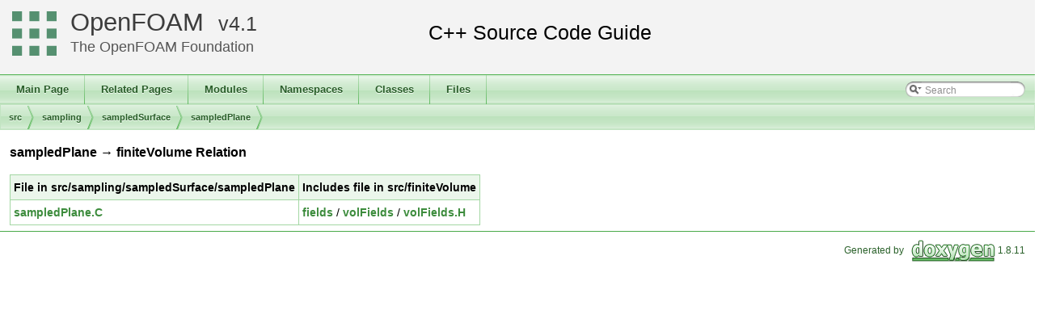

--- FILE ---
content_type: text/html
request_url: https://cpp.openfoam.org/v4/dir_002681_000873.html
body_size: 4909
content:
<!-- HTML header for doxygen 1.8.11-->
<!DOCTYPE html PUBLIC "-//W3C//DTD XHTML 1.0 Transitional//EN" "http://www.w3.org/TR/xhtml1/DTD/xhtml1-transitional.dtd">
<html xmlns="http://www.w3.org/1999/xhtml">
<head>
<meta http-equiv="Content-Type" content="text/xhtml;charset=UTF-8"/>
<meta http-equiv="X-UA-Compatible" content="IE=9"/>
<meta name="generator" content="Doxygen 1.8.11"/>
<title>OpenFOAM: src/sampling/sampledSurface/sampledPlane -&gt; finiteVolume Relation</title>
<link href="tabs.css" rel="stylesheet" type="text/css"/>
<script type="text/javascript" src="jquery.js"></script>
<script type="text/javascript" src="dynsections.js"></script>
<link href="search/search.css" rel="stylesheet" type="text/css"/>
<script type="text/javascript" src="search/searchdata.js"></script>
<script type="text/javascript" src="search/search.js"></script>
<script type="text/javascript">
  $(document).ready(function() { init_search(); });
</script>
<link href="doxygen.css" rel="stylesheet" type="text/css" />
<link href="customdoxygen.css" rel="stylesheet" type="text/css"/>
</head>
<body>
<div id="top"><!-- do not remove this div, it is closed by doxygen! -->
<div id="titlearea">
<table cellspacing="0" cellpadding="0">
 <tbody>
 <tr style="height: 56px;">
  <td id="projectlogo"><img alt="Logo" src="CFDFoundation55x55.png"/></td>
  <td id="projectalign" style="padding-left: 0.5em;">
   <div id="projectname"><a href="http://openfoam.org">OpenFOAM</a>
   &#160;<span id="projectnumber"><a href="http://openfoam.org/version/4-0">4.1</a></span>
   </div>
   <div id="projectbrief"><a href="http://openfoam.org/dev">The OpenFOAM Foundation</a></div>
  </td>
 </tr>
 </tbody>
</table>
</div>
<!-- end header part -->
<!-- Generated by Doxygen 1.8.11 -->
<script type="text/javascript">
var searchBox = new SearchBox("searchBox", "search",false,'Search');
</script>
  <div id="navrow1" class="tabs">
    <ul class="tablist">
      <li><a href="index.html"><span>Main&#160;Page</span></a></li>
      <li><a href="pages.html"><span>Related&#160;Pages</span></a></li>
      <li><a href="modules.html"><span>Modules</span></a></li>
      <li><a href="namespaces.html"><span>Namespaces</span></a></li>
      <li><a href="annotated.html"><span>Classes</span></a></li>
      <li><a href="files.html"><span>Files</span></a></li>
      <li>
        <div id="MSearchBox" class="MSearchBoxInactive">
        <span class="left">
          <img id="MSearchSelect" src="search/mag_sel.png"
               onmouseover="return searchBox.OnSearchSelectShow()"
               onmouseout="return searchBox.OnSearchSelectHide()"
               alt=""/>
          <input type="text" id="MSearchField" value="Search" accesskey="S"
               onfocus="searchBox.OnSearchFieldFocus(true)" 
               onblur="searchBox.OnSearchFieldFocus(false)" 
               onkeyup="searchBox.OnSearchFieldChange(event)"/>
          </span><span class="right">
            <a id="MSearchClose" href="javascript:searchBox.CloseResultsWindow()"><img id="MSearchCloseImg" border="0" src="search/close.png" alt=""/></a>
          </span>
        </div>
      </li>
    </ul>
  </div>
<!-- window showing the filter options -->
<div id="MSearchSelectWindow"
     onmouseover="return searchBox.OnSearchSelectShow()"
     onmouseout="return searchBox.OnSearchSelectHide()"
     onkeydown="return searchBox.OnSearchSelectKey(event)">
</div>

<!-- iframe showing the search results (closed by default) -->
<div id="MSearchResultsWindow">
<iframe src="javascript:void(0)" frameborder="0" 
        name="MSearchResults" id="MSearchResults">
</iframe>
</div>

<div id="nav-path" class="navpath">
  <ul>
<li class="navelem"><a class="el" href="dir_68267d1309a1af8e8297ef4c3efbcdba.html">src</a></li><li class="navelem"><a class="el" href="dir_24a3817a3c61c11f04a0a72057522f4f.html">sampling</a></li><li class="navelem"><a class="el" href="dir_daf57321dd7c30092fd489dbb1aa8219.html">sampledSurface</a></li><li class="navelem"><a class="el" href="dir_b3b154a34fa6d5f3d9d22e11892c1201.html">sampledPlane</a></li>  </ul>
</div>
</div><!-- top -->
<div class="contents">
<h3>sampledPlane &rarr; finiteVolume Relation</h3><table class="dirtab"><tr class="dirtab"><th class="dirtab">File in src/sampling/sampledSurface/sampledPlane</th><th class="dirtab">Includes file in src/finiteVolume</th></tr><tr class="dirtab"><td class="dirtab"><a class="el" href="sampledPlane_8C.html">sampledPlane.C</a></td><td class="dirtab"><a class="el" href="dir_25ab4a83a983f7bb7a38b7f63bb141b7.html">fields</a>&#160;/&#160;<a class="el" href="dir_bd8bf7fa65467c460a50eacc456ce356.html">volFields</a>&#160;/&#160;<a class="el" href="volFields_8H.html">volFields.H</a></td></tr></table></div><!-- contents -->
<!-- HTML footer for doxygen 1.8.11-->
<!-- start footer part -->
<hr class="footer"/><address class="footer"><small>
Generated by &#160;<a href="http://www.doxygen.org/index.html">
<img class="footer" src="doxygen.png" alt="doxygen"/>
</a> 1.8.11
</small></address>
</body>
</html>
